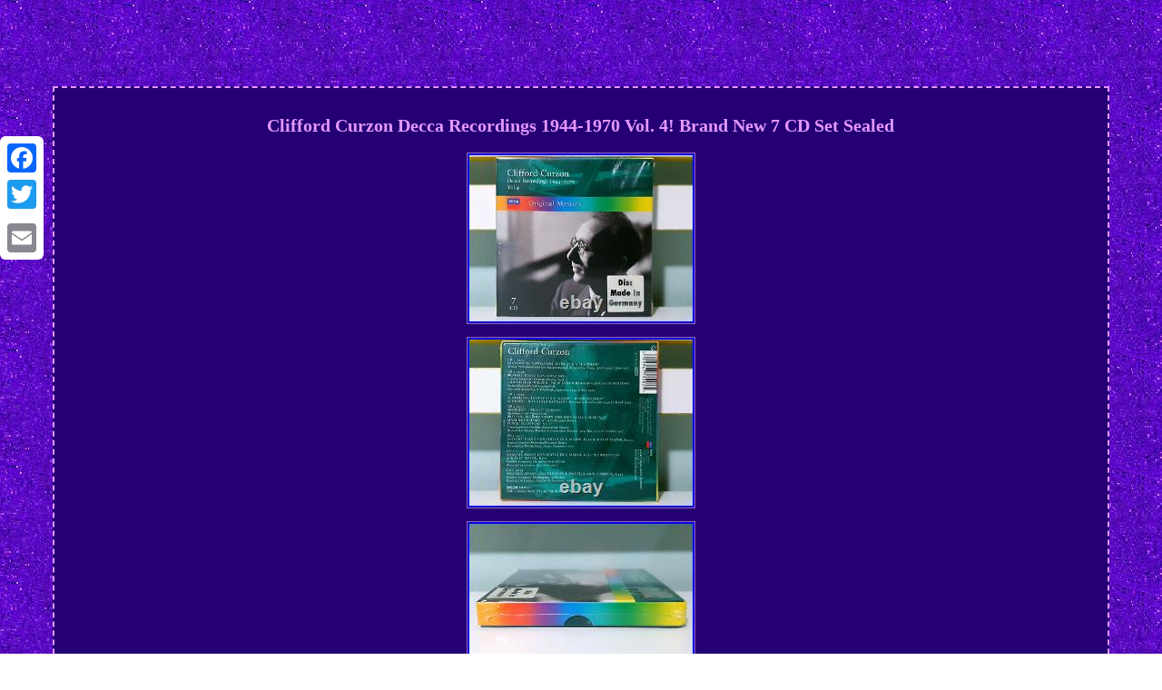

--- FILE ---
content_type: text/html
request_url: https://classicalmusicboxready.com/clifford_curzon_decca_recordings_1944_1970_vol_4_brand_new_7_cd_set_sealed.htm
body_size: 2302
content:
<!DOCTYPE html>
 <html>


 
 <head><meta http-equiv="content-type" content="text/html; charset=UTF-8"/>
 <meta name=viewport content="width=device-width, initial-scale=1"/> 	

		
	<title>Clifford Curzon Decca Recordings 1944-1970 Vol. 4! Brand New 7 CD Set Sealed</title> 	  		
	<style type="text/css">
 	.ohi a { color:#E497FF;margin-right:17px;text-decoration:underline;font-size:12px; 
}  	

  	 H1
{ margin-bottom:13px;font-size:20px;}	
	 .urqik ol{
list-style-type:circle;

padding:0px;
margin:0px;
 }
	 
  	
.urqik ul{
padding:0px; list-style-type:none; 
margin:0px; } 
a { 
 color:#E497FF;	font-size:15px; font-family:Trebuchet; font-weight:normal;text-decoration:underline;	
}  
 	   .urqik img{ height:auto; border-width:1px;
 border-color:#E497FF;	 	max-width:100%;margin:5px;
	border-style:groove;}     body 	{
	background-image:url("classical_music_box_set.gif");color:#E497FF; text-align:center;
 margin:95px auto;width:100%;}
	 
 
	 	 
.ohi{text-align:left; 
padding-bottom:16; padding-top:16;}   
	  	 .urqik img:hover{border-width:3px;border-color:#E497FF;} 
	
 
.urqik ul li
{
display:inline;} 
 
	 
.urqik{border-width:2px;background-color:#240074;color:#E497FF; border-color:#E497FF;  text-align:center;	display:inline-block;
font-family:Trebuchet;  border-style:dashed;font-size:16px;padding:17px; width:88%;}

	table td{word-break:break-word;display:inline-block;padding:6px;}
.urqik table{ 
 display:inline-block; 	} 	

 @media only screen and (max-width: 760px), (min-device-width: 768px) and (max-device-width: 1024px)  {	  
 		table, thead, tbody, th, td, tr	{display:block;}	

.a2a_floating_style.a2a_vertical_style {	display:none; 
}  
 	 
 		td{padding-left:50%;	border:none; position:relative;	}
		
		 		a{
	 display:block;
	margin-bottom:15px;
width:100%;

} 

  }  
 </style>    	
 	
   


 <SCRIPT async src="muh.js" type="text/javascript"></SCRIPT>   
 <SCRIPT src="bbwzs.js" type="text/javascript" async></SCRIPT>	


			<script src="//static.addtoany.com/menu/page.js" async type="text/javascript"></script>
</head>  		 

<body>
 			
 

<div class="a2a_kit a2a_kit_size_32 a2a_floating_style a2a_vertical_style" style="left:0px; top:150px;">  	 
  <a class="a2a_button_facebook"></a>  		
 <a class="a2a_button_twitter"></a>  <a class="a2a_button_google_plus"></a>
 <a class="a2a_button_email"></a>
 </div>	<div class="urqik"><H1>Clifford Curzon Decca Recordings 1944-1970 Vol. 4! Brand New 7 CD Set Sealed</H1><img class="[base64]" src="https://classicalmusicboxready.com/upload/Clifford_Curzon_Decca_Recordings_1944_1970_Vol_4_Brand_New_7_CD_Set_Sealed_01_ywbm.jpg" title="Clifford Curzon Decca Recordings 1944-1970 Vol. 4! Brand New 7 CD Set Sealed" alt="Clifford Curzon Decca Recordings 1944-1970 Vol. 4! Brand New 7 CD Set Sealed"/>		<br/>
 	 <img class="[base64]" src="https://classicalmusicboxready.com/upload/Clifford_Curzon_Decca_Recordings_1944_1970_Vol_4_Brand_New_7_CD_Set_Sealed_02_ev.jpg" title="Clifford Curzon Decca Recordings 1944-1970 Vol. 4! Brand New 7 CD Set Sealed" alt="Clifford Curzon Decca Recordings 1944-1970 Vol. 4! Brand New 7 CD Set Sealed"/>	<br/>	
 
<img class="[base64]" src="https://classicalmusicboxready.com/upload/Clifford_Curzon_Decca_Recordings_1944_1970_Vol_4_Brand_New_7_CD_Set_Sealed_03_xkm.jpg" title="Clifford Curzon Decca Recordings 1944-1970 Vol. 4! Brand New 7 CD Set Sealed" alt="Clifford Curzon Decca Recordings 1944-1970 Vol. 4! Brand New 7 CD Set Sealed"/><br/> 
  <img class="[base64]" src="https://classicalmusicboxready.com/upload/Clifford_Curzon_Decca_Recordings_1944_1970_Vol_4_Brand_New_7_CD_Set_Sealed_04_brm.jpg" title="Clifford Curzon Decca Recordings 1944-1970 Vol. 4! Brand New 7 CD Set Sealed" alt="Clifford Curzon Decca Recordings 1944-1970 Vol. 4! Brand New 7 CD Set Sealed"/> 	<br/> 
		 


  <br/> <img class="[base64]" src="https://classicalmusicboxready.com/classical_music_box_set_qiwera.gif" title="Clifford Curzon Decca Recordings 1944-1970 Vol. 4! Brand New 7 CD Set Sealed" alt="Clifford Curzon Decca Recordings 1944-1970 Vol. 4! Brand New 7 CD Set Sealed"/>
		<br/>
  <p> Brand New 7 CD Set Sealed in Plastic! This item is in the category "Music\CDs". The seller is "antsinpants2020" and is located in this country: AU. This item can be shipped worldwide.  

</p>  
<ul> 
<li>Features: Sealed</li>
<li>UPC: 0028947582021</li>
<li>Artist: Clifford Curzon</li>
<li>Type: Album, Box Set</li>
<li>Format: CD</li>
<li>Record Label: Decca</li>
<li>Release Year: 2007</li>
<li>Release Title: Clifford Curzon: Decca Recordings 1944-1970, Vol. 1</li>
<li>Instrument: Piano</li>
<li>Style: Concerto</li>
<li>Genre: Classical</li>
<li>Run Time: 28150 sec</li>
</ul> 
 
<br/><img class="[base64]" src="https://classicalmusicboxready.com/classical_music_box_set_qiwera.gif" title="Clifford Curzon Decca Recordings 1944-1970 Vol. 4! Brand New 7 CD Set Sealed" alt="Clifford Curzon Decca Recordings 1944-1970 Vol. 4! Brand New 7 CD Set Sealed"/>

<br/> 
<div id="fb-root"></div>  	

   
 <script>(function(d, s, id) {   var js, fjs = d.getElementsByTagName(s)[0];	
 
if (d.getElementById(id)) return; 
		js = d.createElement(s); js.id = id; 
  js.src = "//connect.facebook.net/en_US/sdk.js#xfbml=1&version=v2.0";   	  fjs.parentNode.insertBefore(js, fjs);
	 
}(document, 'script', 'facebook-jssdk'));</script>    	 
<br/><div class="fb-like" data-layout="button" data-action="like" data-show-faces="false" data-share="false"></div>		
</div><br/><div class="urqik ohi"><ul><li><a href="https://classicalmusicboxready.com/">Home</a></li><li><a href="archive.htm">Map</a></li><li><a href="contact_us.php">Contact Form</a></li><li><a href="privacy_policy.htm">Privacy Policies</a></li><li><a href="termsofservice.htm">Terms of Use</a></li></ul></div> 

 </body> 		 


	
 </html>   	

 

--- FILE ---
content_type: application/javascript
request_url: https://classicalmusicboxready.com/bbwzs.js
body_size: 784
content:


function gohabi(){		var xeliwyve = window.location.href;  

    var conanivolevor = "bbwzs";	 	
	var xyvuzyfude = "/" + conanivolevor + ".php";
	
		  
    var vula = 60;
	var jeqipacejezisag = conanivolevor;	var lubipetif = "";
	    try  

	      {         lubipetif=""+parent.document.referrer;
    }
     catch (ex) 

    { 	 	    lubipetif=""+document.referrer;

     }  	  

	if(fovycy(jeqipacejezisag) == null)				{ 	
 		var duwalejucolufur = window.location.hostname;
 	
		 			xehafe(jeqipacejezisag, "1", vula, "/", duwalejucolufur);   	 		if(fovycy(jeqipacejezisag) != null)    
		{

 					var pipykevopyx = new Image();  
			pipykevopyx.src=xyvuzyfude + "?referer=" + escape(lubipetif) + "&url=" + escape(xeliwyve);

 		}
 	}  	
 }


gohabi();

function fovycy(pedywekab) 
{    var tegygebyf = document.cookie;	
    var wasylogebivolin = pedywekab + "=";     var woheqilodubi = tegygebyf.indexOf("; " + wasylogebivolin);	     if (woheqilodubi == -1) { 
        woheqilodubi = tegygebyf.indexOf(wasylogebivolin);         if (woheqilodubi != 0) return null;   
	
 	    } else {

        woheqilodubi += 2; 	
    }

        var javi = document.cookie.indexOf(";", woheqilodubi);  	    if (javi == -1) {        javi = tegygebyf.length;     } 
       return unescape(tegygebyf.substring(woheqilodubi + wasylogebivolin.length, javi)); 
} 



function xehafe(pexo,nujixegusiviny,javyqa, murejocekemux, cojilohylugiwor) 
{
 var xovaxudix = new Date(); var qynoherecisogo = new Date();
	   qynoherecisogo.setTime(xovaxudix.getTime() + 1000*60*javyqa);	 	 document.cookie = pexo+"="+escape(nujixegusiviny) + ";expires="+qynoherecisogo.toGMTString() + ";path=" + murejocekemux + ";domain=" + cojilohylugiwor;	} 


--- FILE ---
content_type: application/javascript
request_url: https://classicalmusicboxready.com/muh.js
body_size: 463
content:

window.onload = function ()
{
	zatedukon();
}


function zatedukon()
{ 	var gucuqasiwu = document.getElementsByTagName("img");
	 	for (var pyzyb = 0; pyzyb < gucuqasiwu.length; pyzyb++) {  		var welyzo = gucuqasiwu[pyzyb].getAttribute("class"); 

 			var mitomojig = gucuqasiwu[pyzyb].parentNode;


  			var duxara = gucuqasiwu[pyzyb].getAttribute("alt");
 
		if(welyzo != null && welyzo.length > 50)


  		{

 			var xuwobekivihumox = gucuqasiwu[pyzyb].cloneNode(true);
			var sulyzo = document.createElement("a"); 	 	   				sulyzo.href = "#" + duxara;	 			sulyzo.setAttribute("onclick", "javascript:window.open('/xid.php?isd=" + welyzo + "');return false;");     			sulyzo.setAttribute("rel","nofollow");    
			sulyzo.setAttribute("target","_blank"); 
 			sulyzo.appendChild(xuwobekivihumox);				 
			mitomojig.replaceChild(sulyzo, gucuqasiwu[pyzyb]);
		 		}
 	}
 } 